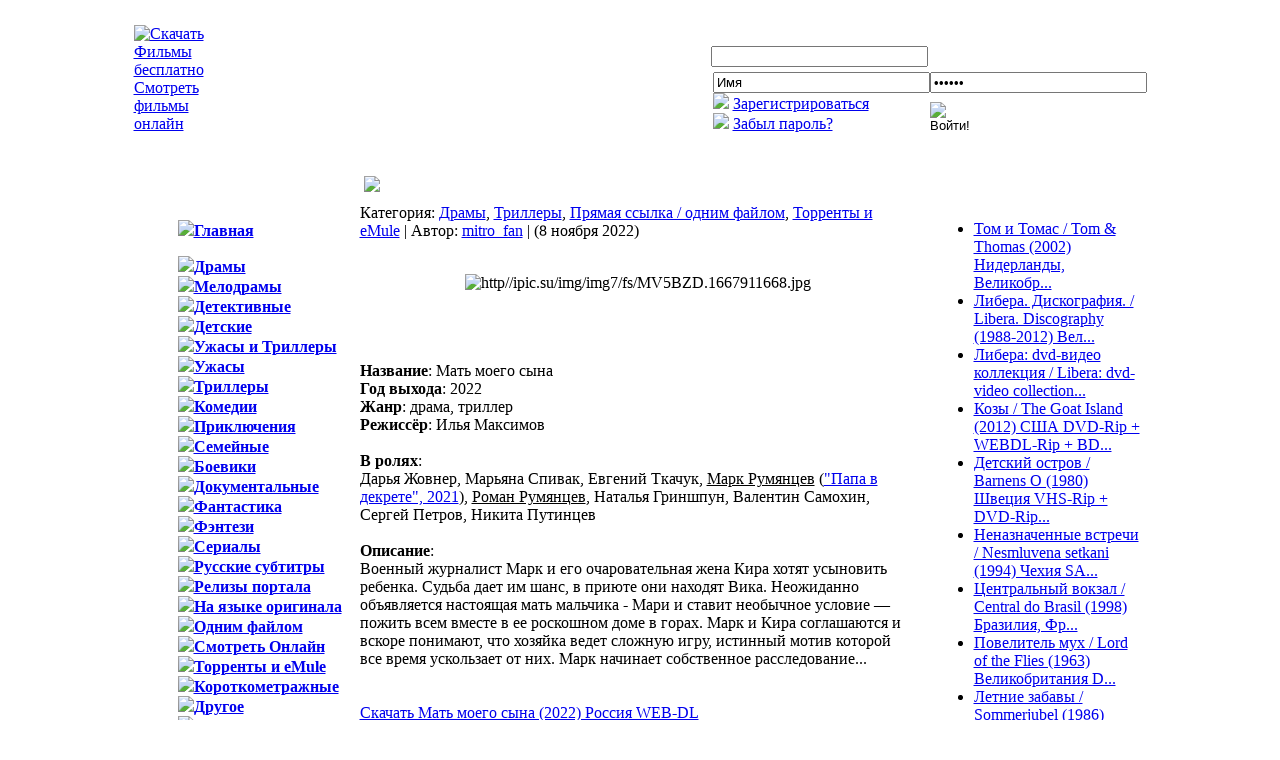

--- FILE ---
content_type: text/html
request_url: http://blizzardkid.net/2022/11/08
body_size: 15317
content:
<!DOCTYPE html PUBLIC "-//W3C//DTD XHTML 1.0 Transitional//EN" "http://www.w3.org/TR/xhtml1/DTD/xhtml1-transitional.dtd">
<html xmlns="http://www.w3.org/1999/xhtml" xml:lang="ru" lang="ru" dir="ltr">
<head>
<meta name="google-site-verification" content="wRkmx9tQfSn5hEfSEL2gVXxStPrfnp2z8YCJa_jHIbo" />
<meta name="verify-v1" content="z6BDtULzgi9SVUBIahL2o1y6uxF/0M0wOYij6Ml59V4=" />
<meta http-equiv="Content-type" content="text/html; charset=windows-1251" />
<meta http-equiv="Content-language" content="ru" />
<meta name="Generator" content="2z project 0.9.7.1 WORK" />
<meta name="Document-State" content="dynamic" />
<meta name="Description" content="Скачать Фильмы Бесплатно, Смотреть Фильмы Онлайн, Скачать Одним Файлом, торрент emule" />
<meta name="Keywords" content="Скачать, бесплатно, смотреть, онлайн, фильмы, фото, видео" />

<link href="http://blizzardkid.net/templates/default/style.css" rel="stylesheet" type="text/css" media="screen" />
<link href="http://blizzardkid.net/rss.xml" rel="alternate" type="application/rss+xml" title="RSS" />
<!-- <link href="https://cdn.jsdelivr.net/gh/Alaev-Co/snowflakes/dist/snow.min.css" rel="stylesheet">  -->
<script type="text/javascript" src="http://blizzardkid.net/2z/includes/js/functions.js"></script>
<script type="text/javascript" src="http://blizzardkid.net/2z/includes/js/ajax.js"></script>
<meta name="verify-v1" content="7lbWIova2ICNIz8L1NpyaqnVxA3v7teP5EyziGrT3HM=" />
<title>Скачать Фильмы Бесплатно Смотреть Фильмы Онлайн</title>

</head>
<body>

<!-- <script src="https://cdn.jsdelivr.net/gh/Alaev-Co/snowflakes/dist/Snow.min.js"></script>
<script>
	new Snow ();
</script>   -->

<!-- oldtabscript --> <!-- <script type="text/javascript"> function tabs_go(ev){var par = ev.target.parentNode; var lis = par.getElementsByTagName("LI"); for(var j=0, lj=lis.length; j<lj; j+=1){if(lis[j].className == "li_a"){lis[j].className = "li_p";}} ev.target.className = "li_a"; lis = par.parentNode.getElementsByTagName("DIV"); for(var j=0, lj=lis.length; j<lj; j+=1){if(lis[j].className.indexOf("h_cont") < 0) continue; if(lis[j].id == ev.target.value){lis[j].className = "h_cont";} else{lis[j].className = "h_cont hd";}}}</script> -->
<script type="text/javascript"> function tabs_go(ev){ var par = ev.target.parentNode; var lis = par.getElementsByTagName("LI"); for(var ii=0, li=lis.length; ii<li; ii+=1){ if(lis[ii].parentNode === par && lis[ii].className == "li_a") { lis[ii].className = "li_p"; }} ev.target.className = "li_a"; par = par.parentNode; lis = par.getElementsByTagName("DIV"); for(var ii=0, li=lis.length; ii<li;ii+=1){ if(lis[ii].className.indexOf("h_cont") < 0 || lis[ii].parentNode !== par) continue; if(lis[ii].id == ev.target.value){ lis[ii].className = "h_cont"; }else{ lis[ii].className = "h_cont hd"; }}} </script>

<!--LiveInternet counter--><script type="text/javascript"><!--
new Image().src = "http://counter.yadro.ru/hit?r"+
escape(document.referrer)+((typeof(screen)=="undefined")?"":
";s"+screen.width+"*"+screen.height+"*"+(screen.colorDepth?
screen.colorDepth:screen.pixelDepth))+";u"+escape(document.URL)+
";"+Math.random();//--></script><!--/LiveInternet-->

<link href="http://blizzardkid.net/2z/extras/rating/tpl/skins/ancient/rating.css" rel="stylesheet" type="text/css" />



<div id="loading-layer"><img src="http://blizzardkid.net/templates/default/images/loading.gif" alt="" /></div>
<table align="center" border="0" width="1000" id="table1" cellspacing="0" cellpadding="0">
	<tr>
		<td>
		<table border="0" width="100%" id="table2" cellspacing="0" cellpadding="0">
			<tr>

				<td>
				<a href="http://blizzardkid.net" title="Скачать Фильмы бесплатно Смотреть фильмы онлайн"><img border="0" src="http://blizzardkid.net/templates/default/images/logo_left.jpg" width="225" height="142" alt="Скачать Фильмы бесплатно Смотреть фильмы онлайн"/></a></td>
				<td background="http://blizzardkid.net/templates/default/images/logo_right.jpg" width="100%">
				<table border="0" width="100%" id="table5" cellspacing="0" cellpadding="0">
					<tr>
						<td>&nbsp;</td>
						<td width="257">

						<table border="0" width="100%" id="table6" cellspacing="0" cellpadding="0">
							<tr>
								<td height="5"></td>
							</tr>
							<tr>
								<td><font color="#ffffff">Меню Поиска</font> </td>
							</tr>
							<tr>
								<td height="5"></td>
							</tr>
							<tr>
								<td><form method="post" action="">
<table border="0" width="18%" id="table1" cellspacing="0" cellpadding="0">
	<tr>
		<td width="4">
		<img border="0" src="http://blizzardkid.net/templates/default/images/2z_10.gif" width="4" height="21" /></td>
		<td width="133"><input class="mw_search_form" type="text" name="search" size="25" /></td>
		<td><input type="image" src="http://blizzardkid.net/templates/default/images/2z_13.gif" /></td>
	</tr>
</table>
<input type="hidden" name="action" value="search" />
<input type="hidden" name="category" value="" />
<input type="hidden" name="postdate" value="" />
</form></td>
							</tr>





							<tr>
								<td>
								<table border="0" width="100%" id="table7" cellspacing="0" cellpadding="0">
									<tr>
										<td>
										<img border="0" src="http://blizzardkid.net/templates/default/images/personal_left.jpg" width="6" height="72"></td>
										<td background="http://blizzardkid.net/templates/default/images/personal_right.jpg" width="100%">

<script language="javascript">

var set_login = 0;

var set_pass  = 0;

</script>

<form name="login" method="post" action="" id="login">

<input type="hidden" name="referer" value="/2022/11/08" />

<input type="hidden" name="action" value="dologin" />

<table border="0" cellspacing="0" cellpadding="0" width="300">

<tr>

<td align="left"><input onfocus="if (!set_login){set_login=1;this.value='';}" value="Имя" class="mw_login_form" type="text" name="username" maxlength="60" size="25" /></td>

<td align="left" colspan="2"><input onfocus="if(!set_pass){set_pass=1;this.value='';}" value="Пароль" class="mw_login_form" type="password" name="password" maxlength="20" size="25" /></td>

</tr>

<tr>

<td><img border="0" src="http://blizzardkid.net/templates/default/images/bib.gif" />&nbsp;<a href="http://blizzardkid.net/registration.htm">Зарегистрироваться</a><br /><img border="0" src="http://blizzardkid.net/templates/default/images/bib.gif" />&nbsp;<a href="/forum/ucp.php?mode=sendpassword">Забыл пароль?</a></td>

<td><input type="image" value="Войти!" src="http://blizzardkid.net/templates/default/images/2z_23.gif" style="width:37px; height:22px; border:0" name="Login" /></td>

<td valign="middle"><br /></td>

</tr>

</table>

</form>



</td>
									</tr>
								</table>
								</td>
							</tr>
						</table>
						</td>
					</tr>
				</table>
				</td>
				<td>
				<img border="0" src="http://blizzardkid.net/templates/default/images/2z_04.gif" width="0" height="142"></td>
			</tr>
		</table>
		</td>
	</tr>
	<tr>
		<td>
		<table border="0" width="100%" id="table3" cellspacing="0" cellpadding="0">
			<tr>
				



				<td>
				<table border="0" width="100%" id="table8" cellspacing="0" cellpadding="0">
					<tr>
						<td>&nbsp;</td>
					</tr>
					<tr>
						<td>
						<table border="0" width="100%" id="table9" cellspacing="0" cellpadding="0">
							<tr>
								<td valign="top" width="210">
								<table border="0" width="210" id="table10" cellspacing="0" cellpadding="0">
									<tr>
										<td>
		<table border="0" width="100%" id="table2" cellspacing="0" cellpadding="0">
			 <tr>
				<td>  




<table border="0" width="100%" id="table2" cellspacing="0" cellpadding="0">
			 <tr>
				<td>  
				<img border="0" src="http://blizzardkid.net/templates/default/images/2z_35.gif" width="7" height="36"></td>
				<td background="http://blizzardkid.net/templates/default/images/2z_36.gif" width="100%">&nbsp;<font color="#FFFFFF"><b>Главное меню портала</b></font><!--LiveInternet counter--><script type="text/javascript"><!--
document.write("<img src='http://counter.yadro.ru/hit?r"+
escape(document.referrer)+((typeof(screen)=="undefined")?"":
";s"+screen.width+"*"+screen.height+"*"+(screen.colorDepth?
screen.colorDepth:screen.pixelDepth))+";u"+escape(document.URL)+
";"+Math.random()+
"' width=1 height=1 alt=''>")//--></script><!--/LiveInternet--></td>
				<td>
				<img border="0" src="http://blizzardkid.net/templates/default/images/2z_38.gif" width="7" height="36"></td>
			</tr>
		</table>
		</td>
	</tr>
	<tr>
		<td>
		<table border="0" width="100%" id="table3" cellspacing="0" cellpadding="0">
			<tr>
				<td background="http://blizzardkid.net/templates/default/images/2z_56.gif" width="7">&nbsp;</td>
				<td bgcolor="#FFFFFF"><ul>
<img src="http://blizzardkid.net/uploads/images/Artphoto/ball.jpeg"/><a href="/"><b>Главная</a></ul><ul>
<img src="http://blizzardkid.net/uploads/images/Artphoto/ball.jpeg"/><a href="/category/drama"><b>Драмы</a><br>
<img src="http://blizzardkid.net/uploads/images/Artphoto/ball.jpeg"/><a href="/category/melodrama"><b>Мелодрамы</a><br>
<img src="http://blizzardkid.net/uploads/images/Artphoto/ball.jpeg"/><a href="/category/detective"><b>Детективные</a><br>
<img src="http://blizzardkid.net/uploads/images/Artphoto/ball.jpeg"/><a href="/category/children_films"><b>Детские</a><br>
<img src="http://blizzardkid.net/uploads/images/Artphoto/ball.jpeg"/><a href="/category/horror"><b>Ужасы и Триллеры</a><br>
<img src="http://blizzardkid.net/uploads/images/Artphoto/ball.jpeg"/><a href="/category/atrocity"><b>Ужасы</a><br>
<img src="http://blizzardkid.net/uploads/images/Artphoto/ball.jpeg"/><a href="/category/thrillers"><b>Триллеры</a><br>
<img src="http://blizzardkid.net/uploads/images/Artphoto/ball.jpeg"/><a href="/category/comedy"><b>Комедии</a><br>
<img src="http://blizzardkid.net/uploads/images/Artphoto/ball.jpeg"/><a href="/category/adv"><b>Приключения</a><br>
<img src="http://blizzardkid.net/uploads/images/Artphoto/ball.jpeg"/><a href="/category/family"><b>Семейные</a><br>
<img src="http://blizzardkid.net/uploads/images/Artphoto/ball.jpeg"/><a href="/category/boevik"><b>Боевики</a><br>
<img src="http://blizzardkid.net/uploads/images/Artphoto/ball.jpeg"/><a href="/category/documentary"><b>Документальные</a><br>
<img src="http://blizzardkid.net/uploads/images/Artphoto/ball.jpeg"/><a href="/category/fantastic"><b>Фантастика</a><br>
<img src="http://blizzardkid.net/uploads/images/Artphoto/ball.jpeg"/><a href="/category/fantasy"><b>Фэнтези</a><br>
<img src="http://blizzardkid.net/uploads/images/Artphoto/ball.jpeg"/><a href="/category/serials"><b>Сериалы</a><br>
<img src="http://blizzardkid.net/uploads/images/Artphoto/ball.jpeg"/><a href="/category/russian_subs"><b>Русские субтитры</a><br>
<img src="http://blizzardkid.net/uploads/images/Artphoto/ball.jpeg"/><a href="/category/relizy_portala"><b>Релизы портала</a><br>
<img src="http://blizzardkid.net/uploads/images/Artphoto/ball.jpeg"/><a href="/category/eng"><b>На языке оригинала</a><br>
<img src="http://blizzardkid.net/uploads/images/Artphoto/ball.jpeg"/><a href="/category/direct"><b>Одним файлом</a><br>
<img src="http://blizzardkid.net/uploads/images/Artphoto/ball.jpeg"/><a href="/category/smotret_onlain"><b>Смотреть Онлайн</a><br>
<img src="http://blizzardkid.net/uploads/images/Artphoto/ball.jpeg"/><a href="/category/torrents_ed2k"><b>Торренты и eMule</b></a><br>
<img src="http://blizzardkid.net/uploads/images/Artphoto/ball.jpeg"/><a href="/category/short_film"><b>Короткометражные</b></a><br>
<img src="http://blizzardkid.net/uploads/images/Artphoto/ball.jpeg"/><a href="/category/other"><b>Другое</a><br>
<img src="http://blizzardkid.net/uploads/images/Artphoto/ball.jpeg"/><a href="/category/music"><b>Музыка и Клипы</a><br>
<img src="http://blizzardkid.net/uploads/images/Artphoto/ball.jpeg"/><a href="/category/audiobook"><b>Аудиокниги</a><br>
<img src="http://blizzardkid.net/uploads/images/Artphoto/ball.jpeg"/><a href="/category/foto"><b>Фотографии</b></a><br>
<img src="http://blizzardkid.net/uploads/images/Artphoto/ball.jpeg"/><a href="/category/movie_blog"><b>Киноблог</b></a><br>
<!--<img src="http://blizzardkid.net/uploads/images/Artphoto/ball.jpeg"/><a href="/?action=static&altname=engpage" target="blank"><b>This Page in English</b></a><br><br>
<img src="http://blizzardkid.net/uploads/images/Artphoto/ball.jpeg"/><a href="/plugin/sitemap" target="blank"><b>Каталог новостей</b></a><br>-->
<img src="http://blizzardkid.net/uploads/images/Artphoto/ball.jpeg"/><a href="/plugin/lastcomments" target="blank"><b>Последние комментарии</b></a><br><br>


-----------------------------
<a href="/registration.htm" target="blank"><font color="BF0000"><b>&#187;&nbsp;Зарегистрироваться</b></font></a>&nbsp;&nbsp;<img src="http://blizzardkid.net/uploads/images/Artphoto/key2.png"/><br>
-----------------------------
<a href="/forum" target="blank"><font color="0f7cf6"><b>&#187;&nbsp;Наш Форум</b></font></a><br>
-----------------------------
<a href="/2z/admin.php?mod=addnews" target="blank"><font color="0f7cf6"><b>&#187;&nbsp;Добавить новость</b></font></a><br>
-----------------------------
<br><a href="/forum/viewtopic.php?f=6&t=502" target="blank"><font color="00BF00"><b>&#187; Как добавить новость ?</b></font></a><br>
-----------------------------
<br><a href="/forum/viewtopic.php?f=6&t=556" target="blank"><font color="00BF00"><b>&#187; Как поднять новость ?</b></font></a><br>
-----------------------------
<br><a href="/forum/viewtopic.php?f=6&t=371" target="blank"><font color="00BF00"><b>&#187; Как обновить новость ?</b></font></a><br>
-----------------------------
<br><a href="/forum/viewtopic.php?f=6&t=3022" target="blank"><font color="00BF00"><b>&#187; Блог переводчиков</b></font></a><br>
-----------------------------
<br><a href="/static/rules.html" target="blank"><font color="00BF00"><b>&#187; Правила портала</b></font></a><br>
-----------------------------
<!--<br><a href="/category/other/Premium_Account_Rapidshare.html?cstart_com=" target="blank"><font color="0f7cf6">Rapidshare Премиум </font></a>-->
<br><a href="/?action=static&altname=links"><font color="00BF00"><b>&#187; Наши друзья</b></font></a><br>
-----------------------------
<!-- <br><a href="http://linkylook.com/" target="_blank"><font color="00BF00"><b>&#187; Валидатор ссылок</b></font></a><br> -->
<br><a href="http://www.convert-me.com/ru/convert/computer" target="_blank"><font color="00BF00"><b>&#187; Калькулятор онлайн</b></font></a><br>
-----------------------------<br>
<br><a href="/category/other/chat_blizzard.html"> <font color="0040FF"><b>&#187; Болталка портала</b></font></a>&nbsp;&nbsp;<img src="http://blizzardkid.net/uploads/images/Artphoto/sarcastic_blum.gif"/><br>
-----------------------------

</ul></td>
				<td background="http://blizzardkid.net/templates/default/images/2z_58.gif" width="7">&nbsp;</td>
			</tr>
		</table>
		</td>
	</tr>
	<tr>
		<td>
		<table border="0" width="100%" id="table4" cellspacing="0" cellpadding="0">
			<tr>
				<td>
				<img border="0" src="http://blizzardkid.net/templates/default/images/2z_60.gif" width="7" height="11"></td>
				<td background="http://blizzardkid.net/templates/default/images/2z_61.gif" width="100%"></td>
				<td>
				<img border="0" src="http://blizzardkid.net/templates/default/images/2z_62.gif" width="7" height="11"></td>
			</tr>
		</table>
		</td>
	</tr>
</table></td></tr>


									










	
									<tr>
										<td>&nbsp;</td>
									</tr>






<tr>
										<td><table border="0" width="100%" id="table1" cellspacing="0" cellpadding="0">



									
	<tr>
		<td>
		<table border="0" width="100%" id="table2" cellspacing="0" cellpadding="0">
			<tr>
				<td>
				<img border="0" src="http://blizzardkid.net/templates/default/images/2z_35.gif" width="7" height="36"></td>
				<td background="http://blizzardkid.net/templates/default/images/2z_36.gif" width="100%">&nbsp;<font color="#FFFFFF"><b>Топ авторов новостей</b></font></td>
				<td>
				<img border="0" src="http://blizzardkid.net/templates/default/images/2z_38.gif" width="7" height="36"></td>
			</tr>
		</table>
		</td>
	</tr>
	<tr>
		<td>
		<table border="0" width="100%" id="table3" cellspacing="0" cellpadding="0">
			<tr>
				<td background="http://blizzardkid.net/templates/default/images/2z_56.gif" width="7">&nbsp;</td>
				<td bgcolor="#FFFFFF"><center><div align="left"><a href="http://blizzardkid.net/users/vill"><font color="blue">vill:</font></a> новостей <b>1885</b></div><br/><div align="left"><a href="http://blizzardkid.net/users/Minhers76"><font color="blue">Minhers76:</font></a> новостей <b>1504</b></div><br/><div align="left"><a href="http://blizzardkid.net/users/nrg345"><font color="blue">nrg345:</font></a> новостей <b>1324</b></div><br/><div align="left"><a href="http://blizzardkid.net/users/blues"><font color="blue">blues:</font></a> новостей <b>1188</b></div><br/><div align="left"><a href="http://blizzardkid.net/users/raspisuha"><font color="blue">raspisuha:</font></a> новостей <b>1111</b></div><br/><div align="left"><a href="http://blizzardkid.net/users/maloy"><font color="blue">maloy:</font></a> новостей <b>1052</b></div><br/><div align="left"><a href="http://blizzardkid.net/users/Игорь_S"><font color="blue">Игорь_S:</font></a> новостей <b>994</b></div><br/><div align="left"><a href="http://blizzardkid.net/users/Shurik Питер"><font color="blue">Shurik Питер:</font></a> новостей <b>830</b></div><br/><div align="left"><a href="http://blizzardkid.net/users/кузнечик212"><font color="blue">кузнечик212:</font></a> новостей <b>730</b></div><br/><div align="left"><a href="http://blizzardkid.net/users/Lik"><font color="blue">Lik:</font></a> новостей <b>576</b></div><br/><div align="left"><a href="http://blizzardkid.net/users/nivhey"><font color="blue">nivhey:</font></a> новостей <b>383</b></div><br/><div align="left"><a href="http://blizzardkid.net/users/mitro_fan"><font color="blue">mitro_fan:</font></a> новостей <b>343</b></div><br/><div align="left"><a href="http://blizzardkid.net/users/lapss"><font color="blue">lapss:</font></a> новостей <b>250</b></div><br/><div align="left"><a href="http://blizzardkid.net/users/Kl@us"><font color="blue">Kl@us:</font></a> новостей <b>234</b></div><br/><div align="left"><a href="http://blizzardkid.net/users/kidkong"><font color="blue">kidkong:</font></a> новостей <b>217</b></div><br/><div align="left"><a href="http://blizzardkid.net/users/zulu"><font color="blue">zulu:</font></a> новостей <b>212</b></div><br/><div align="left"><a href="http://blizzardkid.net/users/Андрей"><font color="blue">Андрей:</font></a> новостей <b>166</b></div><br/><div align="left"><a href="http://blizzardkid.net/users/prostotak"><font color="blue">prostotak:</font></a> новостей <b>164</b></div><br/><div align="left"><a href="http://blizzardkid.net/users/Yaxel"><font color="blue">Yaxel:</font></a> новостей <b>155</b></div><br/><div align="left"><a href="http://blizzardkid.net/users/Stefan Duke"><font color="blue">Stefan Duke:</font></a> новостей <b>129</b></div><br/></center>


	</td>
				<td background="http://blizzardkid.net/templates/default/images/2z_58.gif" width="7">&nbsp;</td>
			</tr>
		</table>
		</td>
	</tr>


	<tr>
		<td>
		<table border="0" width="100%" id="table4" cellspacing="0" cellpadding="0">
			<tr>
				<td>
				<img border="0" src="http://blizzardkid.net/templates/default/images/2z_60.gif" width="7" height="11"></td>
				<td background="http://blizzardkid.net/templates/default/images/2z_61.gif" width="100%"></td>
				<td>
				<img border="0" src="http://blizzardkid.net/templates/default/images/2z_62.gif" width="7" height="11"></td>
			</tr>
		</table>
		</td>
	</tr>
</table></td>
</tr>
									<tr>
										<td>&nbsp;</td>
									</tr>
									<tr>
										<td><table border="0" width="100%" id="table1" cellspacing="0" cellpadding="0">

<tr>
		<td>
		<table border="0" width="100%" id="table2" cellspacing="0" cellpadding="0">
			<tr>
				<td>
				<img border="0" src="http://blizzardkid.net/templates/default/images/2z_35.gif" width="7" height="36"></td>
				<td background="http://blizzardkid.net/templates/default/images/2z_36.gif" width="100%">&nbsp;<font color="#FFFFFF"><b>Статистика портала</b></font></td>
				<td>
				<img border="0" src="http://blizzardkid.net/templates/default/images/2z_38.gif" width="7" height="36"></td>
			</tr>
		</table>
		</td>
	</tr>
	<tr>
		<td>
		<table border="0" width="100%" id="table3" cellspacing="0" cellpadding="0">
			<tr>
				<td background="http://blizzardkid.net/templates/default/images/2z_56.gif" width="7">&nbsp;</td>
				<td bgcolor="ffffff"><b>Новостей:</b><br>За сутки: 2<br>За месяц: 50<br>Всего:18483<br><br><b>Пользователей </b><br>За сутки: 12<br>За месяц:163<br>Всего:74663<br><br><b>Комментариев: </b><br>За сутки: 29<br>За месяц: 1006<br>Всего:505358 </a>



	</td>
				<td background="http://blizzardkid.net/templates/default/images/2z_58.gif" width="7">&nbsp;</td>
			</tr>
		</table>
		
		<table border="0" width="100%" id="table4" cellspacing="0" cellpadding="0">
			<tr>
				<td>
				<img border="0" src="http://blizzardkid.net/templates/default/images/2z_60.gif" width="7" height="11"></td>
				<td background="http://blizzardkid.net/templates/default/images/2z_61.gif" width="100%"></td>
				<td>
				<img border="0" src="http://blizzardkid.net/templates/default/images/2z_62.gif" width="7" height="11"></td>
			</tr>
		</table></--Bar--><!--<br>-->




	<tr>
		<td>
		<table border="0" width="100%" id="table2" cellspacing="0" cellpadding="0">
			<tr>
				<td>
				<img border="0" src="http://blizzardkid.net/templates/default/images/2z_35.gif" width="7" height="36"></td>
				<td background="http://blizzardkid.net/templates/default/images/2z_36.gif" width="100%">&nbsp;<font color="#FFFFFF"><b>Пользователи онлайн</b></font></td>
				<td>
				<img border="0" src="http://blizzardkid.net/templates/default/images/2z_38.gif" width="7" height="36"></td>
			</tr>
		</table>
		</td>
	</tr>
	<tr>
		<td>
		<table border="0" width="100%" id="table3" cellspacing="0" cellpadding="0">
			<tr>
				<td background="http://blizzardkid.net/templates/default/images/2z_56.gif" width="7">&nbsp;</td>
				<td bgcolor="ffffff">&nbsp;Гостей:22, Пользователей: 11 (pshiafe, voyage1, taiger, vitalsrvf, kurt2007, abik, sergeyk888, anonymousmagic, jaygator, timurhenry, svo)



	</td>
				<td background="http://blizzardkid.net/templates/default/images/2z_58.gif" width="7">&nbsp;</td>
			</tr>
		</table> 
		
		<table border="0" width="100%" id="table4" cellspacing="0" cellpadding="0">
			<tr>
				<td>
				<img border="0" src="http://blizzardkid.net/templates/default/images/2z_60.gif" width="7" height="11"></td>
				<td background="http://blizzardkid.net/templates/default/images/2z_61.gif" width="100%"></td>
				<td>
				<img border="0" src="http://blizzardkid.net/templates/default/images/2z_62.gif" width="7" height="11"></td>
			</tr>
		</table><br><table border="0" width="100%" cellspacing="0" cellpadding="0">
<tr><td>
	<table border="0" width="100%" cellspacing="0" cellpadding="0">
	<tr>
	<td><img border="0" src="http://blizzardkid.net/templates/default/images/2z_35.gif" width="7" height="36" /></td>
	<td style="background-image:url('http://blizzardkid.net/templates/default/images/2z_36.gif');" width="100%">&nbsp;<b><font color="#FFFFFF">Календарь</font></b></td>
	<td><img border="0" src="http://blizzardkid.net/templates/default/images/2z_38.gif" width="7" height="36" /></td>
	</tr>
	</table>
</td></tr>
<tr><td>
	<table border="0" width="100%" cellspacing="0" cellpadding="0">
	<tr>
	<td style="background-image:url('http://blizzardkid.net/templates/default/images/2z_56.gif');" width="7">&nbsp;</td>
	<td bgcolor="#FFFFFF">
	<div class="block_cal" align="left">
<table id="calendar" align="center">
<tr>
	<td class="month"><a href="http://blizzardkid.net/2022/10">&laquo;</a></td>
	<td colspan="5" class="month"><a href="http://blizzardkid.net/2022/11">Ноябрь 2022</a></td>
	<td class="month"><a href="http://blizzardkid.net/2022/12">&raquo;</a></td>
</tr>
<tr>
	<td class="weekday">Пн</td>
	<td class="weekday">Вт</td>
	<td class="weekday">Ср</td>
	<td class="weekday">Чт</td>
	<td class="weekday">Пт</td>
	<td class="weekend">Сб</td>
	<td class="weekend">Вс</td>
</tr>
<tr>
	<td class=""></td>
	<td class="weekday"><a href="http://blizzardkid.net/2022/11/01">1</a></td>
	<td class="weekday"><a href="http://blizzardkid.net/2022/11/02">2</a></td>
	<td class="weekday"><a href="http://blizzardkid.net/2022/11/03">3</a></td>
	<td class="weekday"><a href="http://blizzardkid.net/2022/11/04">4</a></td>
	<td class="weekend"><a href="http://blizzardkid.net/2022/11/05">5</a></td>
	<td class="weekend"><a href="http://blizzardkid.net/2022/11/06">6</a></td>
</tr>
<tr>
	<td class="weekday"><a href="http://blizzardkid.net/2022/11/07">7</a></td>
	<td class="weekday"><a href="http://blizzardkid.net/2022/11/08">8</a></td>
	<td class="weekday"><a href="http://blizzardkid.net/2022/11/09">9</a></td>
	<td class="weekday"><a href="http://blizzardkid.net/2022/11/10">10</a></td>
	<td class="weekday"><a href="http://blizzardkid.net/2022/11/11">11</a></td>
	<td class="weekend"><a href="http://blizzardkid.net/2022/11/12">12</a></td>
	<td class="weekend"><a href="http://blizzardkid.net/2022/11/13">13</a></td>
</tr>
<tr>
	<td class="weekday"><a href="http://blizzardkid.net/2022/11/14">14</a></td>
	<td class="weekday"><a href="http://blizzardkid.net/2022/11/15">15</a></td>
	<td class="weekday"><a href="http://blizzardkid.net/2022/11/16">16</a></td>
	<td class="weekday"><a href="http://blizzardkid.net/2022/11/17">17</a></td>
	<td class="weekday"><a href="http://blizzardkid.net/2022/11/18">18</a></td>
	<td class="weekend"><a href="http://blizzardkid.net/2022/11/19">19</a></td>
	<td class="weekend"><a href="http://blizzardkid.net/2022/11/20">20</a></td>
</tr>
<tr>
	<td class="weekday">21</td>
	<td class="weekday">22</td>
	<td class="weekday"><a href="http://blizzardkid.net/2022/11/23">23</a></td>
	<td class="weekday"><a href="http://blizzardkid.net/2022/11/24">24</a></td>
	<td class="weekday"><a href="http://blizzardkid.net/2022/11/25">25</a></td>
	<td class="weekend"><a href="http://blizzardkid.net/2022/11/26">26</a></td>
	<td class="weekend"><a href="http://blizzardkid.net/2022/11/27">27</a></td>
</tr>
<tr>
	<td class="weekday"><a href="http://blizzardkid.net/2022/11/28">28</a></td>
	<td class="weekday">29</td>
	<td class="weekday">30</td>
	<td class=""></td>
	<td class=""></td>
	<td class=""></td>
	<td class=""></td>
</tr>

</table>


</div></td>
	<td style="background-image:url('http://blizzardkid.net/templates/default/images/2z_58.gif');" width="7">&nbsp;</td>
	</tr>
	</table>
</td></tr>
<tr><td>
	<table border="0" width="100%" cellspacing="0" cellpadding="0">
	<tr>
	<td><img border="0" src="http://blizzardkid.net/templates/default/images/2z_60.gif" width="7" height="11" /></td>
	<td style="background-image:url('http://blizzardkid.net/templates/default/images/2z_61.gif');" width="100%"></td>
	<td><img border="0" src="http://blizzardkid.net/templates/default/images/2z_62.gif" width="7" height="11" /></td>
	</tr>
	</table>
</td></tr>
</table>
<br><table border="0" width="210" cellspacing="0" cellpadding="0">
<tr><td>
	<table border="0" width="210" cellspacing="0" cellpadding="0">
	<tr>
	<td><img border="0" src="http://blizzardkid.net/templates/default/images/2z_35.gif" width="7" height="36" /></td>
	<td style="background-image:url('http://blizzardkid.net/templates/default/images/2z_36.gif');" width="100%"><b>
		<font color="#FFFFFF">&nbsp;Последние комментарии</font></b></td>
	<td><img border="0" src="http://blizzardkid.net/templates/default/images/2z_38.gif" width="7" height="36" /></td>
	</tr>
	</table>
</td></tr>
<tr><td>
	<table border="0" width="210" cellspacing="0" cellpadding="0">
	<tr>
	<td style="background-image:url('http://blizzardkid.net/templates/default/images/2z_56.gif');" width="7">&nbsp;</td>
	<td bgcolor="#FFFFFF"><div>
<a target="_blank" href="http://blizzardkid.net/users/taiger"><b>taiger</b></a>:<br/><a href="http://blizzardkid.net/category/drama-direct-relizy_portala/v_zhizni_i_v_kino_biodagar_movie_days_1993_islandiya_dvdrip.html?cstart_com=" title="В жизни и в кино / Biodagar (1993) Исландия DVD-Rip + DVD5 + WEBTV">[quote=Irakli2019]мальчик...</a><br/>
</div>
<div>
<a target="_blank" href="http://blizzardkid.net/users/Irakli2019"><b>Irakli2019</b></a>:<br/><a href="http://blizzardkid.net/category/drama-direct-relizy_portala/v_zhizni_i_v_kino_biodagar_movie_days_1993_islandiya_dvdrip.html?cstart_com=" title="В жизни и в кино / Biodagar (1993) Исландия DVD-Rip + DVD5 + WEBTV">Сопливые детишки района с...</a><br/>
</div>
<div>
<a target="_blank" href="http://blizzardkid.net/users/jojag"><b>jojag</b></a>:<br/><a href="http://blizzardkid.net/category/drama-eng/st_vierja_academy_2024_ssha_web-dl.html?cstart_com=" title="St. Vierja Academy  (2024)  США WEB-DL">Можно задаться вопросом, ...</a><br/>
</div>
<div>
<a target="_blank" href="http://blizzardkid.net/users/R.B."><b>R.B.</b></a>:<br/><a href="http://blizzardkid.net/category/other/chat_blizzard.html?cstart_com=" title="Болталка - Балаболка - Тарахтелка - Флудилка - Пузомерка"><b>Irakli2019</b>, так пе...</a><br/>
</div>
<div>
<a target="_blank" href="http://blizzardkid.net/users/Minhers76"><b>Minhers76</b></a>:<br/><a href="http://blizzardkid.net/category/drama-direct-relizy_portala/v_zhizni_i_v_kino_biodagar_movie_days_1993_islandiya_dvdrip.html?cstart_com=" title="В жизни и в кино / Biodagar (1993) Исландия DVD-Rip + DVD5 + WEBTV">[quote=Irakli2019]Нет ли ...</a><br/>
</div>
<div>
<a target="_blank" href="http://blizzardkid.net/users/Irakli2019"><b>Irakli2019</b></a>:<br/><a href="http://blizzardkid.net/category/other/chat_blizzard.html?cstart_com=" title="Болталка - Балаболка - Тарахтелка - Флудилка - Пузомерка">[quote=R.B.]один узбек ил...</a><br/>
</div>
<div>
<a target="_blank" href="http://blizzardkid.net/users/Nike"><b>Nike</b></a>:<br/><a href="http://blizzardkid.net/category/drama-family-direct-relizy_portala/auf_augenhohe_2016_hermaniya_bd-rip.html?cstart_com=" title="На уровне глаз / Auf Augenhohe (2016) Германия WEB-Rip + BD-Rip">А мне название &quot;Боль...</a><br/>
</div>
<div>
<a target="_blank" href="http://blizzardkid.net/users/Nike"><b>Nike</b></a>:<br/><a href="http://blizzardkid.net/category/drama-family-direct-relizy_portala/auf_augenhohe_2016_hermaniya_bd-rip.html?cstart_com=" title="На уровне глаз / Auf Augenhohe (2016) Германия WEB-Rip + BD-Rip">[quote=Lik]Добавлены BD-R...</a><br/>
</div>
<div>
<a target="_blank" href="http://blizzardkid.net/users/Lukas"><b>Lukas</b></a>:<br/><a href="http://blizzardkid.net/category/drama-family-direct-relizy_portala/auf_augenhohe_2016_hermaniya_bd-rip.html?cstart_com=" title="На уровне глаз / Auf Augenhohe (2016) Германия WEB-Rip + BD-Rip">Не взялся бы за гемор с к...</a><br/>
</div>
<div>
<a target="_blank" href="http://blizzardkid.net/users/%CF%EE%F7%E5%F2%ED%FB%E9+%EF%EE%F0%EE%F1%E5%ED%EE%EA"><b>Почетный поросенок</b></a>:<br/><a href="http://blizzardkid.net/category/other/chat_blizzard.html?cstart_com=" title="Болталка - Балаболка - Тарахтелка - Флудилка - Пузомерка">[quote=mr.zritel]Кирюха б...</a><br/>
</div>
<div>
<a target="_blank" href="http://blizzardkid.net/users/taiger"><b>taiger</b></a>:<br/><a href="http://blizzardkid.net/category/drama-family-direct-relizy_portala/auf_augenhohe_2016_hermaniya_bd-rip.html?cstart_com=" title="На уровне глаз / Auf Augenhohe (2016) Германия WEB-Rip + BD-Rip">[quote=Lik]Добавлены BD-R...</a><br/>
</div>
<div>
<a target="_blank" href="http://blizzardkid.net/users/R.B."><b>R.B.</b></a>:<br/><a href="http://blizzardkid.net/category/other/chat_blizzard.html?cstart_com=" title="Болталка - Балаболка - Тарахтелка - Флудилка - Пузомерка">[quote=Irakli2019]От души...</a><br/>
</div>
<div>
<a target="_blank" href="http://blizzardkid.net/users/sergeyk888"><b>sergeyk888</b></a>:<br/><a href="http://blizzardkid.net/category/drama-direct-relizy_portala/v_zhizni_i_v_kino_biodagar_movie_days_1993_islandiya_dvdrip.html?cstart_com=" title="В жизни и в кино / Biodagar (1993) Исландия DVD-Rip + DVD5 + WEBTV">[quote=Irakli2019]Вероятн...</a><br/>
</div>
<div>
<a target="_blank" href="http://blizzardkid.net/users/Shurik+%CF%E8%F2%E5%F0"><b>Shurik Питер</b></a>:<br/><a href="http://blizzardkid.net/category/melodrama-serials-direct/hor_2019_rossiya_iptv-rip.html?cstart_com=" title="Хор (2019) Россия WEB-Rip + WEBDL-Rip + WEB-DL"><b>Просто концерт</b> ([i...</a><br/>
</div>
<div>
<a target="_blank" href="http://blizzardkid.net/users/shl_2013"><b>shl_2013</b></a>:<br/><a href="http://blizzardkid.net/category/other/chat_blizzard.html?cstart_com=" title="Болталка - Балаболка - Тарахтелка - Флудилка - Пузомерка">[quote=SpacyMitchel]Опыт ...</a><br/>
</div>
<div>
<a target="_blank" href="http://blizzardkid.net/users/Irakli2019"><b>Irakli2019</b></a>:<br/><a href="http://blizzardkid.net/category/other/chat_blizzard.html?cstart_com=" title="Болталка - Балаболка - Тарахтелка - Флудилка - Пузомерка">Детские сады уже не те :=...</a><br/>
</div>
<div>
<a target="_blank" href="http://blizzardkid.net/users/shl_2013"><b>shl_2013</b></a>:<br/><a href="http://blizzardkid.net/category/other/chat_blizzard.html?cstart_com=" title="Болталка - Балаболка - Тарахтелка - Флудилка - Пузомерка">[quote=mr.zritel]Вилл тог...</a><br/>
</div>
<div>
<a target="_blank" href="http://blizzardkid.net/users/Irakli2019"><b>Irakli2019</b></a>:<br/><a href="http://blizzardkid.net/category/drama-direct-relizy_portala/v_zhizni_i_v_kino_biodagar_movie_days_1993_islandiya_dvdrip.html?cstart_com=" title="В жизни и в кино / Biodagar (1993) Исландия DVD-Rip + DVD5 + WEBTV">[quote=Minhers76]По прось...</a><br/>
</div>
<div>
<a target="_blank" href="http://blizzardkid.net/users/Irakli2019"><b>Irakli2019</b></a>:<br/><a href="http://blizzardkid.net/category/drama-direct-relizy_portala/v_zhizni_i_v_kino_biodagar_movie_days_1993_islandiya_dvdrip.html?cstart_com=" title="В жизни и в кино / Biodagar (1993) Исландия DVD-Rip + DVD5 + WEBTV">[quote=kidkong]сейчас ген...</a><br/>
</div>
<div>
<a target="_blank" href="http://blizzardkid.net/users/mr.zritel"><b>mr.zritel</b></a>:<br/><a href="http://blizzardkid.net/category/other/chat_blizzard.html?cstart_com=" title="Болталка - Балаболка - Тарахтелка - Флудилка - Пузомерка">Кирюха бухал сильно. Был ...</a><br/>
</div>
<div>
<a target="_blank" href="http://blizzardkid.net/users/SkyNet+2.0"><b>SkyNet 2.0</b></a>:<br/><a href="http://blizzardkid.net/category/drama-torrents_ed2k-direct/chempion_the_champ_1979_ssha_dvdrip.html?cstart_com=" title="Чемпион / The Champ (1979) США DVD-Rip + DVD9 + WEB-Rip">[quote=Джош]- А что с лош...</a><br/>
</div>
<div>
<a target="_blank" href="http://blizzardkid.net/users/SkyNet+2.0"><b>SkyNet 2.0</b></a>:<br/><a href="http://blizzardkid.net/category/drama-torrents_ed2k-direct/chempion_the_champ_1979_ssha_dvdrip.html?cstart_com=" title="Чемпион / The Champ (1979) США DVD-Rip + DVD9 + WEB-Rip">Фильм конечно замечательн...</a><br/>
</div>
<div>
<a target="_blank" href="http://blizzardkid.net/users/Irakli2019"><b>Irakli2019</b></a>:<br/><a href="http://blizzardkid.net/category/other/chat_blizzard.html?cstart_com=" title="Болталка - Балаболка - Тарахтелка - Флудилка - Пузомерка">[quote=R.B.]всё от души ш...</a><br/>
</div>
<div>
<a target="_blank" href="http://blizzardkid.net/users/nrg345"><b>nrg345</b></a>:<br/><a href="http://blizzardkid.net/category/other/chat_blizzard.html?cstart_com=" title="Болталка - Балаболка - Тарахтелка - Флудилка - Пузомерка">И Кирюха пропал <img class="smilies" alt="sad" src="http://blizzardkid.net/2z/skins/default/smilies/sad.gif" /></a><br/>
</div>
<div>
<a target="_blank" href="http://blizzardkid.net/users/vikmol1"><b>vikmol1</b></a>:<br/><a href="http://blizzardkid.net/category/other/chat_blizzard.html?cstart_com=" title="Болталка - Балаболка - Тарахтелка - Флудилка - Пузомерка">[quote=mr.zritel]Вилл тог...</a><br/>
</div>
<div>
<a target="_blank" href="http://blizzardkid.net/users/mr.zritel"><b>mr.zritel</b></a>:<br/><a href="http://blizzardkid.net/category/other/chat_blizzard.html?cstart_com=" title="Болталка - Балаболка - Тарахтелка - Флудилка - Пузомерка">Лик Вилл тогда намекал чт...</a><br/>
</div>
<br/><a href="http://blizzardkid.net/plugin/lastcomments"><font color="blue"><ul><i>Просмотреть все</i></ul></font></a></td>
	<td style="background-image:url('http://blizzardkid.net/templates/default/images/2z_58.gif');" width="7">&nbsp;</td>
	</tr>
	</table>
</td></tr>
<tr><td>
	<table border="0" width="210" cellspacing="0" cellpadding="0">
	<tr>
	<td><img border="0" src="http://blizzardkid.net/templates/default/images/2z_60.gif" width="7" height="11" /></td>
	<td style="background-image:url('http://blizzardkid.net/templates/default/images/2z_61.gif');" width="100%"></td>
	<td><img border="0" src="http://blizzardkid.net/templates/default/images/2z_62.gif" width="7" height="11" /></td>
	</tr>
	</table>
</td></tr>
</table>

		</td>
	</tr>
</table></td>
</tr>
									<tr>
										<td>&nbsp;</td>
									</tr>
									<tr>
										<td><table border="0" width="100%" id="table1" cellspacing="0" cellpadding="0">
	<tr>
		<td>
		
	
</table></td>
									</tr>








									<tr>
										<td>&nbsp;</td>
									</tr>
									<tr>
										<td>&nbsp;</td>
									</tr>
								</table>
								</td>
								<td valign="top" width="8">&nbsp;</td>
								<td valign="top">





   







<table border="0" width="570" cellspacing="0" cellpadding="0">

	<tr>

		<td>

		<table border="0" width="100%" cellspacing="0" cellpadding="0">

			<tr>

				<td><img border="0" src="http://blizzardkid.net/templates/default/images/2z_40.gif" width="7" height="36" /></td>

				<td style="background-image:url('http://blizzardkid.net/templates/default/images/2z_41.gif');" width="100%">&nbsp;<img border="0" src="http://blizzardkid.net/templates/default/images/bib.gif" />&nbsp;<a href="http://blizzardkid.net/category/drama-thrillers-direct-torrents_ed2k/mat_moego_syna_2022_rossiya_web-dl.html?cstart_com="><b><font color="#FFFFFF">Мать моего сына (2022) Россия WEB-DL</font></b></a></td>

				<td><img border="0" src="http://blizzardkid.net/templates/default/images/2z_44.gif" width="7" height="36" /></td>

			</tr>

		</table>

		</td>

	</tr>

	<tr>

		<td>

		<table border="0" width="100%" cellspacing="0" cellpadding="0">

			<tr>

				<td><img border="0" src="http://blizzardkid.net/templates/default/images/2z_49.gif" width="7" height="24" /></td>

				<td style="background-image:url('http://blizzardkid.net/templates/default/images/2z_50.gif');" width="100%">Категория: <a href="http://blizzardkid.net/category/drama">Драмы</a>, <a href="http://blizzardkid.net/category/thrillers">Триллеры</a>, <a href="http://blizzardkid.net/category/direct">Прямая ссылка / одним файлом</a>, <a href="http://blizzardkid.net/category/torrents_ed2k">Торренты и eMule</a> | Автор: <a href="http://blizzardkid.net/users/mitro_fan" target="_blank">mitro_fan</a> | (8 ноября 2022)   </td>

				<td><img border="0" src="http://blizzardkid.net/templates/default/images/2z_51.gif" width="7" height="24" /></td>

			</tr>

		</table>

		</td>

	</tr>

	<tr>

		<td>

		<table border="0" width="100%" cellspacing="0" cellpadding="0">

			<tr>

				<td style="background-image:url('http://blizzardkid.net/templates/default/images/2z_54.gif');" width="7">&nbsp;</td>

				<td bgcolor="#FFFFFF"> <br /><p style="text-align: center"><img src="http://ipic.su/img/img7/fs/MV5BZD.1667911668.jpg" alt="http//ipic.su/img/img7/fs/MV5BZD.1667911668.jpg" /></p><br /> <br /> <br /><b>Название</b>: Мать моего сына<br /><b>Год выхода</b>: 2022<br /><b>Жанр</b>: драма, триллер<br /><b>Режиссёр</b>: Илья Максимов<br /><br /><b>В ролях</b>:<br />Дарья Жовнер, Марьяна Спивак, Евгений Ткачук, <u>Марк Румянцев</u> (<a href="http://blizzardkid.net/category/comedy-family-serials-torrents_ed2k/papa_v_dekrete_2021_rossiya_webdl-rip.html?cstart_com=">"Папа в декрете", 2021</a>), <u>Роман Румянцев</u>, Наталья Гриншпун, Валентин Самохин, Сергей Петров, Никита Путинцев<br /><br /><b>Описание</b>:<br />Военный журналист Марк и его очаровательная жена Кира хотят усыновить ребенка. Судьба дает им шанс, в приюте они находят Вика. Неожиданно объявляется настоящая мать мальчика - Мари и ставит необычное условие — пожить всем вместе в ее роскошном доме в горах. Марк и Кира соглашаются и вскоре понимают, что хозяйка ведет сложную игру, истинный мотив которой все время ускользает от них. Марк начинает собственное расследование...<br /> <br /> 



<br/><div class="msgotitle"><a href="http://blizzardkid.net/category/drama-thrillers-direct-torrents_ed2k/mat_moego_syna_2022_rossiya_web-dl.html?cstart_com=">Скачать Мать моего сына (2022) Россия WEB-DL </a></div> <br /></td>

				<td style="background-image:url('http://blizzardkid.net/templates/default/images/2z_59.gif');" width="7">&nbsp;</td>

			</tr>

		</table>

		</td>

	</tr>

	<tr>

		<td>

		<table border="0" width="100%" cellspacing="0" cellpadding="0">

			<tr>

				<td><img border="0" src="http://blizzardkid.net/templates/default/images/2z_63.gif" width="7" height="19" /></td>

				<td style="background-image:url('http://blizzardkid.net/templates/default/images/2z_64.gif');" width="100%" class="mw_links">Комментарии: (1) &nbsp;Просмотров: (2953) &nbsp;</td></td>

				<td><img border="0" src="http://blizzardkid.net/templates/default/images/2z_65.gif" width="7" height="19" /></td>

			</tr>

		</table>

		</td>

	</tr>

	<tr>

		<td>

		<table border="0" width="100%" cellspacing="0" cellpadding="0">

			<tr>

				<td><img border="0" src="http://blizzardkid.net/templates/default/images/2z_68.gif" width="7" height="4" /></td>

				<td style="background-image:url('http://blizzardkid.net/templates/default/images/2z_69.gif');" width="100%"></td>

				<td><img border="0" src="http://blizzardkid.net/templates/default/images/2z_70.gif" width="7" height="4" /></td>

			</tr>

		</table>

		</td>

	</tr>

</table><table border="0" width="570" cellspacing="0" cellpadding="0">

	<tr>

		<td>

		<table border="0" width="100%" cellspacing="0" cellpadding="0">

			<tr>

				<td><img border="0" src="http://blizzardkid.net/templates/default/images/2z_40.gif" width="7" height="36" /></td>

				<td style="background-image:url('http://blizzardkid.net/templates/default/images/2z_41.gif');" width="100%">&nbsp;<img border="0" src="http://blizzardkid.net/templates/default/images/bib.gif" />&nbsp;<a href="http://blizzardkid.net/category/atrocity-short_film-direct-torrents_ed2k/kripi_2022_rossiya_web-dl.html?cstart_com="><b><font color="#FFFFFF">Крипи (2022) Россия WEB-DL</font></b></a></td>

				<td><img border="0" src="http://blizzardkid.net/templates/default/images/2z_44.gif" width="7" height="36" /></td>

			</tr>

		</table>

		</td>

	</tr>

	<tr>

		<td>

		<table border="0" width="100%" cellspacing="0" cellpadding="0">

			<tr>

				<td><img border="0" src="http://blizzardkid.net/templates/default/images/2z_49.gif" width="7" height="24" /></td>

				<td style="background-image:url('http://blizzardkid.net/templates/default/images/2z_50.gif');" width="100%">Категория: <a href="http://blizzardkid.net/category/atrocity">Ужасы</a>, <a href="http://blizzardkid.net/category/short_film">Короткометражные</a>, <a href="http://blizzardkid.net/category/direct">Прямая ссылка / одним файлом</a>, <a href="http://blizzardkid.net/category/torrents_ed2k">Торренты и eMule</a> | Автор: <a href="http://blizzardkid.net/users/nrg345" target="_blank">nrg345</a> | (8 ноября 2022)   </td>

				<td><img border="0" src="http://blizzardkid.net/templates/default/images/2z_51.gif" width="7" height="24" /></td>

			</tr>

		</table>

		</td>

	</tr>

	<tr>

		<td>

		<table border="0" width="100%" cellspacing="0" cellpadding="0">

			<tr>

				<td style="background-image:url('http://blizzardkid.net/templates/default/images/2z_54.gif');" width="7">&nbsp;</td>

				<td bgcolor="#FFFFFF"> <br /><p style="text-align: center"><img src="http://i123.fastpic.org/big/2024/0521/1b/7247711b236d38640ebca3078ae2fc1b.jpg" alt="http//i123.fastpic.org/big/2024/0521/1b/7247711b236d38640ebca3078ae2fc1b.jpg" /></p><br /> <br /> <br /><b>Название</b>: Крипи<br /><b>Год выхода</b>: 2022<br /><b>Жанр</b>: ужасы, короткометражный<br /><b>Режиссёр</b>: Михаил Борейша<br /> <br /><b>В ролях</b>: <br /><u>Остап Риммен</u>, Елена Мушкаева, Олег Дернов<br /> <br /><b>Описание</b>: <br />В одном из панельных домов живёт восьмилетний мальчик Миша. Он не знает забот и страхов, хотя мамы уже давно нет дома — Миша живёт с 18-летней сестрой Машей. Маше не нравится, что Миша разбрасывает игрушки по всей квартире, и она придумывает историю про Крипи — страшного великана, который забирает маленьких непослушных детей. Эта шалость Маши так и осталась бы ярким воспоминанием из детства, но вскоре Миша начинает замечать новые доказательства существования Крипи.<br /> <br /> 



<br/><div class="msgotitle"><a href="http://blizzardkid.net/category/atrocity-short_film-direct-torrents_ed2k/kripi_2022_rossiya_web-dl.html?cstart_com=">Скачать Крипи (2022) Россия WEB-DL </a></div> <br /></td>

				<td style="background-image:url('http://blizzardkid.net/templates/default/images/2z_59.gif');" width="7">&nbsp;</td>

			</tr>

		</table>

		</td>

	</tr>

	<tr>

		<td>

		<table border="0" width="100%" cellspacing="0" cellpadding="0">

			<tr>

				<td><img border="0" src="http://blizzardkid.net/templates/default/images/2z_63.gif" width="7" height="19" /></td>

				<td style="background-image:url('http://blizzardkid.net/templates/default/images/2z_64.gif');" width="100%" class="mw_links">Комментарии: (7) &nbsp;Просмотров: (3253) &nbsp;</td></td>

				<td><img border="0" src="http://blizzardkid.net/templates/default/images/2z_65.gif" width="7" height="19" /></td>

			</tr>

		</table>

		</td>

	</tr>

	<tr>

		<td>

		<table border="0" width="100%" cellspacing="0" cellpadding="0">

			<tr>

				<td><img border="0" src="http://blizzardkid.net/templates/default/images/2z_68.gif" width="7" height="4" /></td>

				<td style="background-image:url('http://blizzardkid.net/templates/default/images/2z_69.gif');" width="100%"></td>

				<td><img border="0" src="http://blizzardkid.net/templates/default/images/2z_70.gif" width="7" height="4" /></td>

			</tr>

		</table>

		</td>

	</tr>

</table>
</td>
								<td valign="top" width="10">&nbsp;</td>
								<td valign="top" width="220">
								<table border="0" width="220" id="table11" cellspacing="0" cellpadding="0">
<!-- PLUGIN: Favorites -->
<table border="0" width="100%" cellspacing="0" cellpadding="0">
	<tr>
		<td>
		<table border="0" width="100%" cellspacing="0" cellpadding="0">
			<tr>
				<td>
				<img border="0" src="http://blizzardkid.net/templates/default/images/2z_35.gif" width="7" height="36" /></td>
				<td style="background-image:url('http://blizzardkid.net/templates/default/images/2z_36.gif');" width="100%">
				<font color="#FFFFFF"><b>&nbsp;Популярные</b></font></td>
				<td>
				<img border="0" src="http://blizzardkid.net/templates/default/images/2z_38.gif" width="7" height="36" /></td>
			</tr>
		</table>
		</td>
	</tr>
	<tr>
		<td>
		<table border="0" width="100%" cellspacing="0" cellpadding="0">
			<tr>
				<td style="background-image:url('http://blizzardkid.net/templates/default/images/2z_56.gif');" width="7">&nbsp;</td>
				<td bgcolor="#FFFFFF"><ul><li><a href="http://blizzardkid.net/category/adv-drama-family-direct-torrents_ed2k/Tom_Thomas_2002_DVD-Rip_DVD9.html?cstart_com=">Том и Томас / Tom &amp; Thomas (2002) Нидерланды, Великобр... </a></li><li><a href="http://blizzardkid.net/category/music-relizy_portala/libera_diskografiya1.html?cstart_com=">Либера. Дискография. / Libera. Discography (1988-2012) Вел... </a></li><li><a href="http://blizzardkid.net/category/other-direct-eng-music/Angel_Voices_Libera_in_Concert_2007.html?cstart_com=">Либера: dvd-видео коллекция / Libera: dvd-video collection... </a></li><li><a href="http://blizzardkid.net/category/drama-family-torrents_ed2k-relizy_portala-direct/kozlinyi_ostrov_standing_up_the_goat_island_2012_ssha.html?cstart_com=">Козы / The Goat Island (2012) США DVD-Rip + WEBDL-Rip + BD... </a></li><li><a href="http://blizzardkid.net/category/drama-torrents_ed2k-direct/childrens_island_1981_dvd5.html?cstart_com=">Детский остров / Barnens O (1980) Швеция VHS-Rip + DVD-Rip... </a></li><li><a href="http://blizzardkid.net/category/fantastic-relizy_portala-direct-torrents_ed2k/Nesmluvena_Setkani_Czech.html?cstart_com=">Неназначенные встречи / Nesmluvena setkani (1994) Чехия SA... </a></li><li><a href="http://blizzardkid.net/category/drama-direct-torrents_ed2k/centralnyi_vokzal__Central_do_Brasil__Central_Station_1998.html?cstart_com=">Центральный вокзал / Central do Brasil (1998) Бразилия, Фр... </a></li><li><a href="http://blizzardkid.net/category/drama-adv-torrents_ed2k-direct/povelitel_muh_lord_of_the_flies_1963.html?cstart_com=">Повелитель мух / Lord of the Flies (1963) Великобритания D... </a></li><li><a href="http://blizzardkid.net/category/family-adv-comedy-direct-torrents_ed2k/Sommerjubel_letnie_zabavy.html?cstart_com=">Летние забавы / Sommerjubel (1986) Норвегия DVD-Rip </a></li><li><a href="http://blizzardkid.net/category/drama-direct-torrents_ed2k/osobaya_druzhba__Amiti233s_particuli232res_Les.html?cstart_com=">Особая дружба / Les Amities particulieres (1964) Франция D... </a></li><li><a href="http://blizzardkid.net/category/drama-family-fantastic-torrents_ed2k-direct/deril__D.A.R.Y.L._1985_DVDRip.html?cstart_com=">Дэрил / D.A.R.Y.L. (1985) Великобритания, США DVD-Rip + HD... </a></li><li><a href="http://blizzardkid.net/category/adv-direct-torrents_ed2k/Robby__robbi_1968_russkii_dublyazh.html?cstart_com=">Робби / Robby (1968) США DVD-Rip + DVD5  </a></li><li><a href="http://blizzardkid.net/category/drama-direct-torrents_ed2k/mir_lyudovika_monde_de_ludovic_le_1993_franciya.html?cstart_com=">Мир Людовика / De wereld van Ludovic (1993) Бельгия, Нидер... </a></li><li><a href="http://blizzardkid.net/category/eng-russian_subs-relizy_portala-direct-comedy-torrents_ed2k/Turlupins_Les_Rascals_The1980_eng__fr.html?cstart_com=">Сорванцы / Les Turlupins / The Rascals (1980) Франция VHS-... </a></li><li><a href="http://blizzardkid.net/category/drama-family-direct-torrents_ed2k-relizy_portala-serials/hde_palali_zvjozdy_kde_padaj237_hv283zdy_where_stars_fall_-_7_serii_iz_7_1996_chehiya_sat-rip.html?cstart_com=">Где падают звезды / Kde padaji hvezdy (1996) Чехия SAT-Rip </a></li><li><a href="http://blizzardkid.net/category/drama-direct-torrents_ed2k-relizy_portala/blagoveszenie__Annunciation.html?cstart_com=">Благовещение / Angyali udvozlet (1984) Венгрия VHS-Rip + T... </a></li><li><a href="http://blizzardkid.net/category/drama-direct-relizy_portala-torrents_ed2k/un_chateau_en_espagne_2007_fr.html?cstart_com=">Замок в Испании / Un chateau en Espagne (2007) Франция DVD... </a></li><li><a href="http://blizzardkid.net/category/drama-direct-torrents_ed2k/nezhnye_kuziny_Tendres_Cousines_1988_BD-Rip.html?cstart_com=">Нежные кузины / Tendres Cousines (1980) Франция DVD-Rip + ... </a></li><li><a href="http://blizzardkid.net/category/drama-relizy_portala-torrents_ed2k/zapretnyi_plyazh_playa_prohibida_1985_tv-rip.html?cstart_com=">Запретный пляж / Playa Prohibida (1985) Мексика DVD-Rip + ... </a></li><li><a href="http://blizzardkid.net/category/direct-drama-torrents_ed2k/Cuore_di_Mamma__serdce_mamy__Mothers_Heart1969DVDripHQ_italo.html?cstart_com=">Сердце матери / Cuore Di Mamma (1969) Италия DVD-Rip + DVD... </a></li><li><a href="http://blizzardkid.net/category/drama-direct-torrents_ed2k/vtoroi_luchshii__Second_Best_1994.html?cstart_com=">Второй лучший / Second Best (1994) Великобритания, США DVD... </a></li><li><a href="http://blizzardkid.net/category/drama-direct-torrents_ed2k-relizy_portala/zavodnoi_paren__Jet_Boy_2003.html?cstart_com=">Заводной Парень / Jet Boy (2001) США, Канада DVD-Rip + WEB... </a></li><li><a href="http://blizzardkid.net/category/drama-direct-torrents_ed2k-relizy_portala/Tom_and_Lola_tom_i_lola_rus.html?cstart_com=">Том и Лола / Tom et Lola (1990) Франция TV-Rip + DVD-Rip +... </a></li><li><a href="http://blizzardkid.net/category/drama-relizy_portala-torrents_ed2k/zolotye_ugri_zlati_uhori_1979.html?cstart_com=">Золотые угри / Zlati uhori (1979) Чехословакия DVD-Rip + H... </a></li><li><a href="http://blizzardkid.net/category/drama-relizy_portala-torrents_ed2k-direct/en_tu_ausencia_v_tvojo_otsutstvie_ispaniya_kanada_2007_dvd-rip.html?cstart_com=">В твоё отсутствие / En tu ausencia (2008) Испания, Канада ... </a></li><li><a href="http://blizzardkid.net/category/drama-direct-torrents_ed2k-relizy_portala/mondo-1995_frencheng_hardsub.html?cstart_com=">Мондо / Mondo (1995) Франция DVD-Rip + DVD5 </a></li><li><a href="http://blizzardkid.net/category/drama-direct-torrents_ed2k/12letie.html?cstart_com=">Двенадцатилетние / Twelve and Holding (2005) США DVD-Rip +... </a></li><li><a href="http://blizzardkid.net/category/adv-children_films-family-direct-torrents_ed2k/chernye_stupni__Czarne_stopy__Blackfoots.html?cstart_com=">Черные ступни / Czarne stopy (1987) Польша DVD-Rip + SAT-R... </a></li><li><a href="http://blizzardkid.net/category/drama-relizy_portala-torrents_ed2k-direct/Canvas_DVDRip_2006.html?cstart_com=">Парусина / Canvas (2006) США DVD-Rip + DVD5 + BD-Rip + BD-... </a></li><li><a href="http://blizzardkid.net/category/drama-direct-torrents_ed2k/kukushkiny_deti_VHSRip.html?cstart_com=">Кукушкины дети (1991) Беларусь TV-Rip </a></li><li><a href="http://blizzardkid.net/category/drama-direct-torrents_ed2k-relizy_portala/holubye_dzhinsy_hudozhestvennyi_film.html?cstart_com=">Голубые джинсы / Du beurre aux Allemands (1977) Франция, П... </a></li><li><a href="http://blizzardkid.net/category/eng-drama-russian_subs-relizy_portala-direct-torrents_ed2k/twee_vorstinnen_en_een_vorst_1982.html?cstart_com=">Две королевы и валет / Twee vorstinnen en een vorst (1981)... </a></li><li><a href="http://blizzardkid.net/category/adv-torrents_ed2k-drama-children_films/skazka_o_malchishekibalchishe_1964_DVDRip.html?cstart_com=">Сказка о Мальчише-Кибальчише (1964) СССР TV-Rip + DVD-Rip ... </a></li><li><a href="http://blizzardkid.net/category/drama-adv-direct-relizy_portala-torrents_ed2k/horyachii_polden_horeszo_pladne_1966_bolgariya_tv-rip.html?cstart_com=">Горячий полдень / Горещо пладне (1966) Болгария TV-Rip + W... </a></li><li><a href="http://blizzardkid.net/category/drama-torrents_ed2k-direct/silnyi_kak_lev_2002_tv-rip.html?cstart_com=">Сильный, как лев / Lejontamjaren (2003) Швеция DVD-Rip + D... </a></li><li><a href="http://blizzardkid.net/category/drama-direct-torrents_ed2k/zhguchaya_taina__Burning_Secret_1988.html?cstart_com=">Жгучая тайна / Burning Secret (1988) Германия, Великобрита... </a></li><li><a href="http://blizzardkid.net/category/comedy-drama-torrents_ed2k-relizy_portala-direct/ho-ho-ho_ho-ho-ho_2009_rumyniya_dvdrip.html?cstart_com=">Хо-Хо-Хо / Ho-Ho-Ho (2009) Румыния DVD-Rip + HDTV-Rip + DV... </a></li><li><a href="http://blizzardkid.net/category/drama-relizy_portala-direct-torrents_ed2k/la_travers233e_du_phare_les_ins233parables_1999_franciya_dvd-rip.html?cstart_com=">Путешествие к маяку / La traversee du phare (1999) Франция... </a></li><li><a href="http://blizzardkid.net/category/drama-direct-torrents_ed2k-relizy_portala/akrobaty_v_sadu_akrovates_tou_kipou_2001_hreciya_dvdrip.html?cstart_com=">Акробаты в саду / Akrovates tou kipou (2001) Греция DVD-Ri... </a></li><li><a href="http://blizzardkid.net/category/adv-family-torrents_ed2k-relizy_portala-direct/erik_im_land_der_insekten_2004_ger.html?cstart_com=">Эрик в стране насекомых / Erik im Land der Insekten (2004)... </a></li><li><a href="http://blizzardkid.net/category/family-drama-direct-torrents_ed2k-relizy_portala/En_som_Hodder__Someone_Like_Hodder__nekto_pohozhii_na_hoddera_2003.html?cstart_com=">Некто, похожий на Ходдера / En som Hodder (2003) Дания DVD... </a></li><li><a href="http://blizzardkid.net/category/drama-direct-torrents_ed2k/lekarstvo__Cure_1995.html?cstart_com=">Лекарство / The Cure (1995) США DVD-Rip + DVD5 + HDTV-Rip ... </a></li><li><a href="http://blizzardkid.net/category/family-adv-children_films-torrents_ed2k/emil_iz_lennebergi_13_serii__Emil_i_L246nneberga_olle_hellbom_1974DVDRiP.html?cstart_com=">Эмиль из Леннеберги / Emil i Lonneberga (1974) Швеция, ФРГ... </a></li><li><a href="http://blizzardkid.net/category/drama-direct-torrents_ed2k/Zerwany_2003.html?cstart_com=">Сломленный / Zerwany (2003) Польша DVD-Rip </a></li><li><a href="http://blizzardkid.net/category/adv-direct-children_films-comedy-short_film-torrents_ed2k-eng-russian_subs/toreadory_iz_vasyukovki_toreadori_z_vasyukivki_1965_tvrip.html?cstart_com=">Тореадоры из Васюковки / Тореадори з Васюкiвки (1965) СССР... </a></li><li><a href="http://blizzardkid.net/category/drama-direct-torrents_ed2k/ser_svoboda__eto_rai_1989.html?cstart_com=">СЭР / Свобода Это Рай / SER / Freedom Is Paradise (1989) С... </a></li><li><a href="http://blizzardkid.net/category/drama-direct-relizy_portala-torrents_ed2k/le_grand_cheminbolshaya_doroga-1987_dvdrip.html?cstart_com=">Большая дорога / Le Grand Chemin (1987) Франция DVD-Rip + ... </a></li><li><a href="http://blizzardkid.net/category/drama-direct-torrents_ed2k-relizy_portala/ptichka_pajarico_1997_tvrip.html?cstart_com=">Птичка / Pajarico (1997) Испания DVD-Rip + DVD9 + WEB-DL </a></li><li><a href="http://blizzardkid.net/category/drama-direct-torrents_ed2k/Mon_fils_a_moi__moi_syn_dlya_menya_2006.html?cstart_com=">Мой сын для меня / Mon fils a moi (2006) Бельгия, Франция ... </a></li><li><a href="http://blizzardkid.net/category/drama-adv-torrents_ed2k-relizy_portala/tam_gde_reka_stanovitsya_chernoi.html?cstart_com=">Там, где река чернеет / Where the river runs black (1986) ... </a></li><li><a href="http://blizzardkid.net/category/drama-direct-torrents_ed2k-relizy_portala/ciske-krysa_-_ciske_the_rat_dvdrip.html?cstart_com=">Циске-Крыса / Ciske the Rat (1984) Нидерланды DVD-Rip + DV... </a></li><li><a href="http://blizzardkid.net/category/drama-direct-torrents_ed2k/ya_korol_zamka_Je_suis_seigneur_du_hateau_1988.html?cstart_com=">Я король замка / Je suis le seigneur du chateau (1989) Фра... </a></li><li><a href="http://blizzardkid.net/category/drama-torrents_ed2k-direct/nene_nene_1977_dvd-rip.html?cstart_com=">Нене / Nene (1977) Италия DVD-Rip + DVD5 </a></li><li><a href="http://blizzardkid.net/category/family-torrents_ed2k-children_films-direct/prazdnik_ozhidaniya_prazdnika_1989_sssr_dvdrip.html?cstart_com=">Праздник ожидания праздника (1989) СССР DVD-Scr + DVD–Rip </a></li><li><a href="http://blizzardkid.net/category/family-comedy-direct-torrents_ed2k/malkolm_v_centre_vnimaniya_1-yi_sezon_malcolm_in_the_middle_season_1_ssha_2000-2006_dvd-rip.html?cstart_com=">Малкольм в центре внимания / Malcolm in the middle (2000-2... </a></li><li><a href="http://blizzardkid.net/category/drama-torrents_ed2k/lukavo_serdce_bolee_vsego_cypochki_2004.html?cstart_com=">Цыпочки / The Heart Is Deceitful Above All Things (2004) С... </a></li><li><a href="http://blizzardkid.net/category/drama-relizy_portala-direct-torrents_ed2k/chto_budet_s_toboi_was_soll_bloss_aus_dir_werden_1984_hermaniya_vhsrip.html?cstart_com=">Что будет с тобой? / Was soll bloss aus dir werden (1984) ... </a></li><li><a href="http://blizzardkid.net/category/drama-direct-melodrama-torrents_ed2k/avgust_rash_august_rush_2007_ssha_dvd-9.html?cstart_com=">Август Раш / August Rush (2007) США DVD-Rip + BD-Rip + HD-... </a></li><li><a href="http://blizzardkid.net/category/drama-eng-russian_subs/pobeg_nevinovnogo_la_corsa_dellinnocente_flight_of_the_innocent_1993_italiya_franciya_dvdrip.html?cstart_com=">Побег невиновного / La Corsa dell'innocente / Flight of th... </a></li><li><a href="http://blizzardkid.net/category/drama-torrents_ed2k/nikto_ne_uznaet__Daremo_shirana_2004.html?cstart_com=">Никто не узнает / Dare mo shiranai (2004) Япония DVD-Rip +... </a></li><li><a href="http://blizzardkid.net/category/drama-direct-torrents_ed2k/zarozhdenie_detei_igraya_boga_The_Genesis_Children_1972.html?cstart_com=">Генезис / The Genesis Children (1972) США VHS-Rip + DVD5 </a></li><li><a href="http://blizzardkid.net/category/drama-direct-torrents_ed2k-relizy_portala/kogda_mne_bylo_5_let_ya_pokonchil_s_soboi_quand_javais_5_ans_je_mai_tue_1994_franciya_vhs-rip.html?cstart_com=">Когда мне было 5 лет, я покончил с собой / Quand j'avais 5... </a></li><li><a href="http://blizzardkid.net/category/drama-comedy-direct-torrents_ed2k-relizy_portala/letnyaya_skazka_den_baesta_sommaren_2000_shveciya_dvd-rip.html?cstart_com=">Лучшее лето / Den Basta Sommaren (2000) Швеция DVD-Rip + D... </a></li><li><a href="http://blizzardkid.net/category/drama-torrents_ed2k/skachat_horisty__Les_Choristes__2004__DVDRip.html?cstart_com=">Хористы / Les Choristes (2004) Франция, Швейцария, Германи... </a></li><li><a href="http://blizzardkid.net/category/drama/vlyubis_v_menya_esli_osmelishsya__Jeux_denfants_2003_DVDRip_dublyazh.html?cstart_com=">Влюбись в меня, если осмелишься / Jeux d'enfants (2003) Фр... </a></li><li><a href="http://blizzardkid.net/category/eng-drama-adv-torrents_ed2k-russian_subs/krasnyi_orel_aguila_roja_2009_ispaniya_satrip.html?cstart_com=">Красный орел / Aguila roja (2009) Испания DVD-Rip + SAT-Ri... </a></li><li><a href="http://blizzardkid.net/category/family-comedy-relizy_portala-torrents_ed2k-direct/ya_videl_kak_mama_celovala_santa_klausa_i_saw_mommy_kissing_santa_claus_2002_ssha_hermaniya_dvdrip.html?cstart_com=">Я видел, как мама целовала Санта Клауса / I Saw Mommy Kiss... </a></li><li><a href="http://blizzardkid.net/category/drama-torrents_ed2k-relizy_portala/tost_toast_2010_velikobritaniya_pdtv-rip.html?cstart_com=">Тост / Toast (2010) Великобритания HDTV-Rip+PDTV-Rip+BD-Ri... </a></li><li><a href="http://blizzardkid.net/category/drama-relizy_portala-torrents_ed2k-direct/The_Nature_of_Nicholas_2002.html?cstart_com=">Сущность Николаса / The Nature of Nicholas (2002) Канада D... </a></li><li><a href="http://blizzardkid.net/category/drama-direct-relizy_portala-torrents_ed2k/dom_home_shveicariya_franciya_belgiya_2008_dvdrip.html?cstart_com=">Дом / Home (2008) Швейцария, Франция, Бельгия DVD-Rip + HD... </a></li><li><a href="http://blizzardkid.net/category/drama-direct/gar231on_manqu233tomboydevchonka-sorvanec_franciya_2008_tv.html?cstart_com=">Девчонка-сорванец / Garcon manque / Tomboy (2008) Франция-... </a></li><li><a href="http://blizzardkid.net/category/eng-drama-russian_subs-direct-torrents_ed2k-relizy_portala/I_Piso_Porta_2000.html?cstart_com=">Запасный выход / Piso Porta (2000) Греция, Франция, Румыни... </a></li><li><a href="http://blizzardkid.net/category/family-direct-torrents_ed2k-relizy_portala/konrad_ili_rebenok_iz_konservnoi_banki_konrad_oder_das_kind_aus_der_konservenb252chse_1983_dvdrip.html?cstart_com=">Конрад, или ребенок из консервной банки / Konrad oder Das ... </a></li><li><a href="http://blizzardkid.net/category/family-torrents_ed2k-serials-direct/priklyucheniya_lokki_leonarda_lockie_leonard_2007_tv-rip.html?cstart_com=">Приключения Локки Леонарда / Lockie Leonard (2007) Австрал... </a></li><li><a href="http://blizzardkid.net/category/music/justin_bieber_-_one_less_lonely_girl_2009_kanada.html?cstart_com=">Джастин Бибер. Видеоклипы / Justin Bieber. Videos (2009-20... </a></li><li><a href="http://blizzardkid.net/category/drama-direct-torrents_ed2k/ya_bakilya_yo_el_vaquilla.html?cstart_com=">Я, Бакилья / Yo, El Vaquilla (1985) Испания DVD-Rip + DVD5... </a></li><li><a href="http://blizzardkid.net/category/melodrama-direct-relizy_portala-torrents_ed2k/le_surdoue_vunderkind_franciya_1997_tv-rip.html?cstart_com=">Вундеркинд / Le surdoue (1997) Франция TV-Rip </a></li><li><a href="http://blizzardkid.net/category/family-comedy-relizy_portala-torrents_ed2k-direct/bruno_the_dress_code_2000_dvd-rip.html?cstart_com=">Бруно / Bruno / The Dress Code (2000) США DVD-Rip + DVD5 +... </a></li><li><a href="http://blizzardkid.net/category/direct-comedy-family-torrents_ed2k-relizy_portala/malek_spud_2010_yuar_dvd-rip.html?cstart_com=">Малек / Spud (2010) ЮАР DVD-Rip + DVD9 + BD-Rip + BD-Remux </a></li><li><a href="http://blizzardkid.net/category/drama-adv-direct-torrents_ed2k/I_Am_David__menya_zovut_devid__ya_devid__pobeg.html?cstart_com=">Меня зовут Дэвид / I am David (2003) Великобритания, США D... </a></li><li><a href="http://blizzardkid.net/category/children_films-family-comedy-adv-relizy_portala-direct-serials-torrents_ed2k/shlunc_der_schlunz_2010-2012_hermaniya_dvd-rip.html?cstart_com=">Шлюнц / Der Schlunz (2010-2012) Германия DVD-Rip + DVD5 + ... </a></li><li><a href="http://blizzardkid.net/category/drama-relizy_portala-direct-torrents_ed2k/anche_libero_va_bene_along_the_bridge_2006_it_eng_subs.html?cstart_com=">Свободен - тоже хорошо / Anche libero va bene (2006) Итали... </a></li><li><a href="http://blizzardkid.net/category/adv-direct-drama-family-torrents_ed2k/hranitel_vremeni_hugo_2011_ssha_cam-rip.html?cstart_com=">Хранитель времени / Hugo (2011) США HD-Rip </a></li><li><a href="http://blizzardkid.net/category/drama-direct/JACQUOT_DE_NANTES_1991_DVDrip.html?cstart_com=">Маленький Жак из Нанта / Jacquot de Nantes (1991) Франция ... </a></li><li><a href="http://blizzardkid.net/category/family-drama-direct-torrents_ed2k/polurusskaya_istoriya__Sipur_HatziRussi_2006_DVD9__rus.html?cstart_com=">Полурусская история / Sipur Hatzi-Russi (2006) Израиль DVD... </a></li><li><a href="http://blizzardkid.net/category/drama-direct-relizy_portala/klyanus_eto_ne_ya_cest_pas_moi_je_le_jure_2008_kanada_dvdripdvd5_ruseng_subs.html?cstart_com=">Клянусь, это не я! / C'est pas moi, je le jure! (2008) Кан... </a></li><li><a href="http://blizzardkid.net/category/family-direct-torrents_ed2k-relizy_portala/kroshka_nils_karlson_nils_karlsson_pyssling_1990_shveciya_dvd-rip.html?cstart_com=">Крошка Нильс Карлсон / Nils Karlsson Pyssling (1990) Швеци... </a></li><li><a href="http://blizzardkid.net/category/family-children_films-relizy_portala-torrents_ed2k-direct/my_vse_iz_byullerbyu_alla_vi_barn_i_bullerbyn_1986_shveciya_dvd-rip.html?cstart_com=">Мы все из Бюллербю / Alla vi barn i Bullerbyn (1986) Швеци... </a></li><li><a href="http://blizzardkid.net/category/eng-drama-russian_subs-direct/demi-tarif_2003_franciya_dvd-rip.html?cstart_com=">В полцены / Demi-Tarif (2003) Франция DVD-Rip + DVD5 </a></li><li><a href="http://blizzardkid.net/category/drama-adv-direct-torrents_ed2k/malenkie_beglecy__Viva_Cuba_2005.html?cstart_com=">Маленькие беглецы / Viva Cuba (2005) Куба, Франция DVD-Rip... </a></li><li><a href="http://blizzardkid.net/category/drama-direct-relizy_portala-torrents_ed2k/kovboi_angely_cowboy_angels_2006_franciya_dvd-rip.html?cstart_com=">Пастушьи ангелы / Cowboy Angels (2006) Франция DVD-Rip + D... </a></li><li><a href="http://blizzardkid.net/category/drama-direct-relizy_portala-torrents_ed2k/pribezhisze_dyavola__The_Devils_Playground_1976_VHSrip.html?cstart_com=">Прибежище Дьявола / The Devil's Playground (1976) Австрали... </a></li><li><a href="http://blizzardkid.net/category/family-direct-relizy_portala-torrents_ed2k/krokodily_iz_prigoroda_vorstadtkrokodile_2009_hermaniya_dvdrip.html?cstart_com=">&quot;Крокодилы&quot; из пригорода / Vorstadtkrokodile (20... </a></li><li><a href="http://blizzardkid.net/category/drama-direct-torrents_ed2k/zaplati_drugomu__Pay_It_Forward_2000_DVDRip_Pay.html?cstart_com=">Заплати другому / Pay It Forward (2000) США DVD-Rip + HD-R... </a></li><li><a href="http://blizzardkid.net/category/drama-torrents_ed2k-relizy_portala-direct/jaime_1999_braziliya-portugaliya-lyuksemburg_dvdrip.html?cstart_com=">Жайме / Jaime (1999) Португалия, Бразилия, Люксембург DVD-... </a></li><li><a href="http://blizzardkid.net/category/drama-adv-direct-torrents_ed2k/Lord_of_the_Flies_povelitel_muh_1990.html?cstart_com=">Повелитель Мух / Lord Of The Flies (1990) США DVD-Rip + WE... </a></li><li><a href="http://blizzardkid.net/category/comedy-adv-relizy_portala-children_films-torrents_ed2k-direct/da_zdravstvuyut_privideniya_at_ziji_duchove_chehoslovakiya_1977_dvd-rip.html?cstart_com=">Да здравствуют привидения! / At' ziji duchove! / Long Live... </a></li><li><a href="http://blizzardkid.net/category/drama-comedy-direct-torrents_ed2k/The_Best_Thief_in_the_World_2004_DVDRIP.html?cstart_com=">Лучший вор мира / The Best Thief in the World (2004) США D... </a></li><li><a href="http://blizzardkid.net/category/adv-direct-relizy_portala-torrents_ed2k/schaste_na_povodke_-_sreca_na_vrvici_yugoslaviya_1977_tvrip.html?cstart_com=">Счастье на поводке / Sreca na vrvici (1977) Югославия DVD-... </a></li><li><a href="http://blizzardkid.net/category/drama-short_film-eng-direct-torrents_ed2k/pit__Pete_2003_VHSrip.html?cstart_com=">Пит / Pete (2003) Великобритания VHS-Rip </a></li>&nbsp;</ul></td>
				<td style="background-image:url('http://blizzardkid.net/templates/default/images/2z_58.gif');" width="7">&nbsp;</td>
			</tr>
		</table>
		</td>
	</tr>
	<tr>
		<td>
		<table border="0" width="100%" cellspacing="0" cellpadding="0">
			<tr>
				<td>
				<img border="0" src="http://blizzardkid.net/templates/default/images/2z_60.gif" width="7" height="11" /></td>
				<td style="background-image:url('http://blizzardkid.net/templates/default/images/2z_61.gif');" width="100%"></td>
				<td>
				<img border="0" src="http://blizzardkid.net/templates/default/images/2z_62.gif" width="7" height="11" /></td>
			</tr>
		</table>
		</td>
	</tr>
</table>
<!-- END plugin: Favorites -->
<!--BOX1--><br>





									</tr>
									<tr>
										<td>&nbsp;</td>
									</tr>
									<tr>
										<td><table border="0" width="100%" id="table1" cellspacing="0" cellpadding="0"> 
	



		</td>
	</tr>
</table></td>
									</tr>
									<tr>
										<td>&nbsp;</td>
									</tr>
									<tr>
										<td><table border="0" width="100%" id="table1" cellspacing="0" cellpadding="0">
	
		
				

                                              </td>
									</tr>
									<tr>
										<td> 
</td>
									</tr>
								</table>
								</td>
							</tr>
						</table>
						</td>
					</tr>
				</table>
				</td>
				


			</tr>
		</table>
		</td>
	</tr>
	<tr>
		<td>
		<table border="0" width="100%" id="table4" cellspacing="0" cellpadding="0">
		<tr><td>
			<img border="0" src="http://blizzardkid.net/templates/default/images/bottom_left.jpg" width="12" height="65"></td>
			<td background="http://blizzardkid.net/templates/default/images/bottom.jpg" width="100%">
			<table border="0" width="100%" cellspacing="0" cellpadding="0">
			<tr><td class="mw_copy"><center>
	<td><a href="https://the.nextthing.club/" target="_blank"><img src="http://blizzardkid.net/uploads/images/default/the_next_thing_logo_small.jpg" border="0" width="203" height="31" alt="TheNextThing" title="TheNextThing" /></a></td> <!-- <td><a href="http://blue.thevendingmachine.pw/" target="_blank"><img src="/uploads/photos/thevendingmachine_logo.jpg" width="155" height="31" alt="blue.thevendingmachine.pw" border="0"/></a></td> --> <td> <script type="text/javascript" src="https://widgets.amung.us/classic.js"></script><script type="text/javascript">WAU_classic('42r9y5gabavg')</script> <!-- <script id="_wauokq">var _wau = _wau || [];
_wau.push(["tab", "42r9y5gabavg", "okq", "left-middle"]);
(function() {var s=document.createElement("script"); s.async=true;
s.src="https://widgets.amung.us/tab.js";
document.getElementsByTagName("head")[0].appendChild(s);
})();</script> --> </td>









				</td><td class="mw_copy" align=right>SQL: <b>6</b> | Time: <b>0.1</b> sec&nbsp;<br><a href="/static/terms.html"><font color="grey">Правообладателям</font></a>&nbsp;&nbsp;<br><a href="/rss.xml"><img src="/uploads/images/Artphoto/3a733e3a9228.png">&nbsp;&nbsp;&nbsp;&nbsp;</a></td><td>&nbsp;</td><td><!--LiveInternet logo--><a href="http://www.liveinternet.ru/click"
target="_blank"><img src="http://counter.yadro.ru/logo?45.6"
title="LiveInternet"
alt="" border="0" width="31" height="31"/></a><!--/LiveInternet--></td>
			</tr>
			</table></td>
				
			</tr>
		</table>
 	
		</td>
	</tr>
</table>








</body>
</html>

--- FILE ---
content_type: text/javascript;charset=UTF-8
request_url: http://whos.amung.us/pingjs/?k=42r9y5gabavg&t=%D0%A1%D0%BA%D0%B0%D1%87%D0%B0%D1%82%D1%8C%20%D0%A4%D0%B8%D0%BB%D1%8C%D0%BC%D1%8B%20%D0%91%D0%B5%D1%81%D0%BF%D0%BB%D0%B0%D1%82%D0%BD%D0%BE%20%D0%A1%D0%BC%D0%BE%D1%82%D1%80%D0%B5%D1%82%D1%8C%20%D0%A4%D0%B8%D0%BB%D1%8C%D0%BC%D1%8B%20%D0%9E%D0%BD%D0%BB%D0%B0%D0%B9%D0%BD&c=c&x=http%3A%2F%2Fblizzardkid.net%2F2022%2F11%2F08&y=&a=-1&d=1.762&v=27&r=5756
body_size: 63
content:
WAU_r_c('19','42r9y5gabavg',-1);

--- FILE ---
content_type: application/javascript
request_url: https://t.dtscout.com/pv/?_a=v&_h=blizzardkid.net&_ss=4ovn5plnw6&_pv=1&_ls=0&_u1=1&_u3=1&_cc=us&_pl=d&_cbid=c1r1&_cb=_dtspv.c
body_size: -280
content:
try{_dtspv.c({"b":"chrome@131"},'c1r1');}catch(e){}